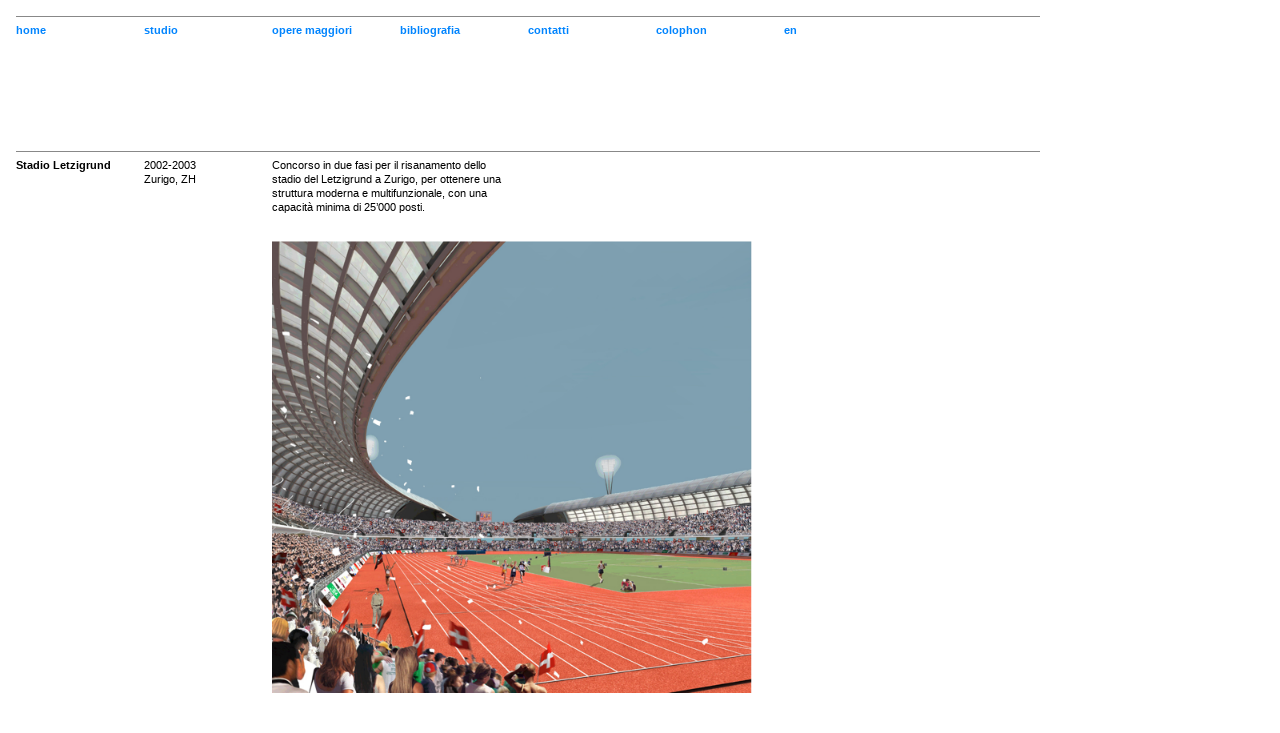

--- FILE ---
content_type: text/html
request_url: http://www.studiovacchini.ch/opere/133
body_size: 3199
content:
<!DOCTYPE html PUBLIC "-//W3C//DTD XHTML 1.0 Transitional//EN" "http://www.w3.org/TR/xhtml1/DTD/xhtml1-transitional.dtd">
<html xmlns="http://www.w3.org/1999/xhtml">
<head>
<meta http-equiv="Content-Type" content="text/html; charset=UTF-8" />
<meta name="author" content="Andreas Gysin, Sidi Vanetti" />
<meta name="Copyright" content="2010" />
<meta name="description" content="Studio di Architettura Vacchini, Locarno, Switzerland">
<title>Studio di Architettura Vacchini, Locarno, Switzerland</title>
<link rel="stylesheet" href="/css/reset.css" type="text/css">
<link rel="stylesheet" href="/css/main.css" type="text/css">
<script type="text/javascript" src="/scripts/jquery-1.4.2.min.js"></script>
<script type="text/javascript" src="/scripts/jquery.corner.js"></script>
<!-- <link rel="icon" href="/favicon.ico" type="image/x-icon" /> -->
</head>
<!-- --------------------------------------------------------------------- -->
<body  >
<!-- --------------------------------------------------------------------- -->
<div id="menu">
<ul id='main_nav'>
<li><a href='/'>home</a></li>
<li><a href='/studio'>studio</a></li>
<li><a href='/opere/all'>opere maggiori</a></li>
<li><a href='/bibliografia'>bibliografia</a></li>
<li><a href='/contatti'>contatti</a></li>
<li><a href='/colophon'>colophon</a></li>
<li><a href='/opere/133/lan:en'>en</a></li>
</ul>
</div> <!-- menu -->
<!-- --------------------------------------------------------------------- -->
<div id="content">
<script type='text/javascript'>
$(document).ready(function(){
		var list = $("img").get();
		var dida = $("#floater");
		dida.corner("4px");				
		for(var i=0; i<list.length; i++){
			if ($(list[i]).attr("photo") != undefined) {
				
				$(list[i]).mousemove(function(e){
					dida.css({
					top: (e.pageY - 14) + "px",
					left: (e.pageX + 15) + "px"
					});				
				});
				
				$(list[i]).mouseout(function(e){
					dida.clearQueue();
					dida.hide();
				});
				
				$(list[i]).mouseover(function(e){
					var txt = 
					dida.delay(1500).show(0);					
					dida.text("Photo: " + $(this).attr("photo"));
				});
			}
		}
});
</script>
<div class='floater_pic' id='floater'></div>
<div class='sezione_filetto'>
<div class='text_col_1'>
<p class='project'>Stadio Letzigrund</p></div>
<div class='text_col_1'>
<p>
2002-2003<br/>
Zurigo, ZH</p></div>
<div class='text_col_2'>
<p>
Concorso in due fasi per il risanamento dello stadio del Letzigrund a Zurigo, per ottenere una struttura moderna e multifunzionale, con una capacità minima di 25’000 posti.
</p>
</div>
<div class='text_col_2'>
<p>

</p>
</div>
</div><!-- sezione -->
<div class='sezione'><!-- sezione -->
<div class='text_col_1'></div>
<div class='text_col_1'>
<p></p>
 </div><!-- text_col_1 -->
 <img src='/media/g_314.jpg' width='480px' class='img_opera' >
</div><!-- /sezione -->
 <div class='sezione'><!-- sezione -->
<div class='text_col_1'></div>
<div class='text_col_1'>
<p></p>
 </div><!-- text_col_1 -->
 <img src='/media/g_315.jpg' width='736px' class='img_opera' >
</div><!-- /sezione -->
 <!-- --------------------------------------------------------------------- -->
</div> <!-- content -->
<!-- gysin-vanetti.com ©2010 -->
</BODY>
</HTML>

--- FILE ---
content_type: text/css
request_url: http://www.studiovacchini.ch/css/main.css
body_size: 2898
content:
/*/////////////////////////////////////////////*/
body {
	background-color: #FFFFFF;
	/*
	background-image:url(/pix/grid.png);
	background-repeat:repeat-y;
	*/
	margin: 16px 0 0 16px;
	color:#000000;
	font-family:Arial, Helvetica, sans-serif;
	font-size:11px;
	line-height: 1.3em;
	/*text-transform:lowercase;*/
}

a:link, a:visited, a:active, a:hover {
	color:#0084FE;
	text-decoration:none;
}

a:hover, a.active{
	color:#000000;
}

/*/////////////////////////////////////////////*/
.home{
	background-color: #000000;
	color:#FFFFFF;	
}

.home a:link, .home a:visited, .home a:active, .home a:hover {
	color:#55AAFF;
	text-decoration:none;
}

.home a:hover, .home a.active{
	color:#FFFFFF;
}

.home #menu{
	height:24px;
	border-top:transparent solid 1px;
}
/*/////////////////////////////////////////////*/
.project{
	font-weight:bold;
}

.copyright{
	/*color:#CCCCCC;*/
}

/*/////////////////////////////////////////////*/
#content {
	margin-bottom:64px;
}

.sezione, .sezione_filetto{
	width:1024px;	
	overflow:hidden;
	margin: 0 0 21px 0;
	padding: 6px 0 0 0;
}

.sezione_filetto{
	border-top:1px solid transparent;
}

.sezione_filetto{
	border-top:1px solid #888888;
}

.img_opera{
	margin: 0 32px 0 0;
	vertical-align:top;
	float:left;
}

.text_col_1, .text_col_2, .text_col_6, .text_col_8, .text_col_1_small {
	float:left;
	display:block;
	min-height:10px;
	overflow:visible;
}

.text_col_1{
	width:128px;
}

.text_col_1_small{
	width:112px;
}

.text_col_2{
	width:256px;
}

.text_col_6{
	width:768px;
}

.text_col_8{
	width:1024px;
}

.cell_active, .cell_inactive {
	min-height:128px;
	height:auto !important;
  height:128px;	
	width:96px;
	float:left;
	display:block;
	padding:0 16px 0 16px;		
}

.cell_inactive{
	color:#CCCCCC;
}

.cell_inactive a{
	display:list-item;
	list-style-image:url(../pix/list_arrow_0.png);
	color:#CCCCCC;
}

.cell_active a {
	display:list-item;
	list-style-image:url(../pix/list_arrow_1.png);
	color:#000000;
}

.cell_active a:hover {
	list-style-image:url(../pix/list_arrow_1r.png);
	color:#000000;
}

p{
	padding:0 16px 0 0;
}

.cell_row{
	overflow:auto;
}



/*/////////////////////////////////////////////*/
.icon{
	width:232px;
	height:160px;
	float:left;
	background-position:bottom;
	background-repeat:no-repeat;
	margin-bottom: 32px;
	margin-right:24px;
	text-align:center;
}

.icon img{
	vertical-align:baseline;
}

.icon a{
	line-height:312px;
}

.floater_icon, .floater_pic{
	text-align:left;
	display:none;
	position:absolute;
	background-color:#DD0000;
	color:#000000;
	width:160px;
	padding:6px;
	z-index:1000;
}

.floater_pic{
	background-color:#DDDDCC;
}


/*/////////////////////////////////////////////*/
#menu {
	padding:6px 0 0 0;
	border-top:1px solid #888888;
	width:1024px;
	font-weight:bold;
	height:128px;
	display:block;
}

ul#main_nav{ 
	float:left;
	width:100%;
}

ul#main_nav li{
	width:128px;
	margin:0;
	padding:0;
	float:left;
}